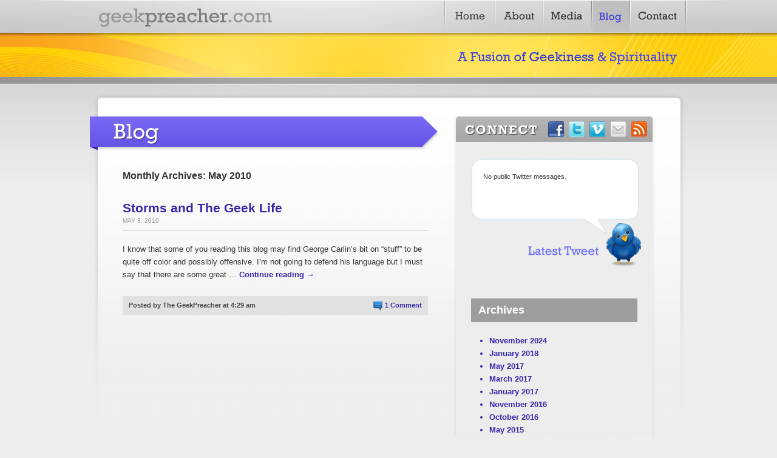

--- FILE ---
content_type: text/html; charset=UTF-8
request_url: http://geekpreacher.org/2010/05/
body_size: 8157
content:
<!DOCTYPE html>
<html lang="en-US">
	<head>
		<meta charset="UTF-8" />
		<title>May | 2010 | The GeekPreacher</title>
		<link rel="profile" href="http://gmpg.org/xfn/11" />
		<meta name="keywords" content="geek, preacher, geekpreacher, science, computers, rpgs, dungeons, dragons, scifi, fantasy, fiction, christianity, bible, faith"/>
		<meta name="description" content="Here you'll find the ramblings of a man who has been a geek most of his life and a person of faith for about half that time. The melding of geekiness and spirituality and what that means for me and the communities in which I live and move." />
		<link rel="stylesheet" type="text/css" media="all" href="http://geekpreacher.org/wp-content/themes/geekpreacher/style.css" />
		<!--[if IE 7]>
		<link rel="stylesheet" type="text/css" href="http://geekpreacher.org/wp-content/themes/geekpreacher/css/ie7.css" media="screen" />
		<![endif]-->
		<!--[if lt IE 7]>
		<link rel="stylesheet" type="text/css" href="http://geekpreacher.org/wp-content/themes/geekpreacher/css/ie6.css" media="screen" />
        <script src="http://geekpreacher.org/wp-content/themes/geekpreacher/js/DD_belatedPNG_0.0.8a.js"></script>
        <script>
        	DD_belatedPNG.fix('.png');
        </script>
		<![endif]-->

		<link rel="pingback" href="http://geekpreacher.org/xmlrpc.php" />
		<meta name='robots' content='max-image-preview:large' />
<link rel='dns-prefetch' href='//secure.gravatar.com' />
<link rel='dns-prefetch' href='//stats.wp.com' />
<link rel='dns-prefetch' href='//v0.wordpress.com' />
<link rel='dns-prefetch' href='//i0.wp.com' />
<link rel='dns-prefetch' href='//widgets.wp.com' />
<link rel='dns-prefetch' href='//s0.wp.com' />
<link rel='dns-prefetch' href='//0.gravatar.com' />
<link rel='dns-prefetch' href='//1.gravatar.com' />
<link rel='dns-prefetch' href='//2.gravatar.com' />
<link rel="alternate" type="application/rss+xml" title="The GeekPreacher &raquo; Feed" href="http://geekpreacher.org/feed/" />
<link rel="alternate" type="application/rss+xml" title="The GeekPreacher &raquo; Comments Feed" href="http://geekpreacher.org/comments/feed/" />
<script type="text/javascript">
/* <![CDATA[ */
window._wpemojiSettings = {"baseUrl":"https:\/\/s.w.org\/images\/core\/emoji\/15.0.3\/72x72\/","ext":".png","svgUrl":"https:\/\/s.w.org\/images\/core\/emoji\/15.0.3\/svg\/","svgExt":".svg","source":{"concatemoji":"http:\/\/geekpreacher.org\/wp-includes\/js\/wp-emoji-release.min.js?ver=6.6.4"}};
/*! This file is auto-generated */
!function(i,n){var o,s,e;function c(e){try{var t={supportTests:e,timestamp:(new Date).valueOf()};sessionStorage.setItem(o,JSON.stringify(t))}catch(e){}}function p(e,t,n){e.clearRect(0,0,e.canvas.width,e.canvas.height),e.fillText(t,0,0);var t=new Uint32Array(e.getImageData(0,0,e.canvas.width,e.canvas.height).data),r=(e.clearRect(0,0,e.canvas.width,e.canvas.height),e.fillText(n,0,0),new Uint32Array(e.getImageData(0,0,e.canvas.width,e.canvas.height).data));return t.every(function(e,t){return e===r[t]})}function u(e,t,n){switch(t){case"flag":return n(e,"\ud83c\udff3\ufe0f\u200d\u26a7\ufe0f","\ud83c\udff3\ufe0f\u200b\u26a7\ufe0f")?!1:!n(e,"\ud83c\uddfa\ud83c\uddf3","\ud83c\uddfa\u200b\ud83c\uddf3")&&!n(e,"\ud83c\udff4\udb40\udc67\udb40\udc62\udb40\udc65\udb40\udc6e\udb40\udc67\udb40\udc7f","\ud83c\udff4\u200b\udb40\udc67\u200b\udb40\udc62\u200b\udb40\udc65\u200b\udb40\udc6e\u200b\udb40\udc67\u200b\udb40\udc7f");case"emoji":return!n(e,"\ud83d\udc26\u200d\u2b1b","\ud83d\udc26\u200b\u2b1b")}return!1}function f(e,t,n){var r="undefined"!=typeof WorkerGlobalScope&&self instanceof WorkerGlobalScope?new OffscreenCanvas(300,150):i.createElement("canvas"),a=r.getContext("2d",{willReadFrequently:!0}),o=(a.textBaseline="top",a.font="600 32px Arial",{});return e.forEach(function(e){o[e]=t(a,e,n)}),o}function t(e){var t=i.createElement("script");t.src=e,t.defer=!0,i.head.appendChild(t)}"undefined"!=typeof Promise&&(o="wpEmojiSettingsSupports",s=["flag","emoji"],n.supports={everything:!0,everythingExceptFlag:!0},e=new Promise(function(e){i.addEventListener("DOMContentLoaded",e,{once:!0})}),new Promise(function(t){var n=function(){try{var e=JSON.parse(sessionStorage.getItem(o));if("object"==typeof e&&"number"==typeof e.timestamp&&(new Date).valueOf()<e.timestamp+604800&&"object"==typeof e.supportTests)return e.supportTests}catch(e){}return null}();if(!n){if("undefined"!=typeof Worker&&"undefined"!=typeof OffscreenCanvas&&"undefined"!=typeof URL&&URL.createObjectURL&&"undefined"!=typeof Blob)try{var e="postMessage("+f.toString()+"("+[JSON.stringify(s),u.toString(),p.toString()].join(",")+"));",r=new Blob([e],{type:"text/javascript"}),a=new Worker(URL.createObjectURL(r),{name:"wpTestEmojiSupports"});return void(a.onmessage=function(e){c(n=e.data),a.terminate(),t(n)})}catch(e){}c(n=f(s,u,p))}t(n)}).then(function(e){for(var t in e)n.supports[t]=e[t],n.supports.everything=n.supports.everything&&n.supports[t],"flag"!==t&&(n.supports.everythingExceptFlag=n.supports.everythingExceptFlag&&n.supports[t]);n.supports.everythingExceptFlag=n.supports.everythingExceptFlag&&!n.supports.flag,n.DOMReady=!1,n.readyCallback=function(){n.DOMReady=!0}}).then(function(){return e}).then(function(){var e;n.supports.everything||(n.readyCallback(),(e=n.source||{}).concatemoji?t(e.concatemoji):e.wpemoji&&e.twemoji&&(t(e.twemoji),t(e.wpemoji)))}))}((window,document),window._wpemojiSettings);
/* ]]> */
</script>
<style id='wp-emoji-styles-inline-css' type='text/css'>

	img.wp-smiley, img.emoji {
		display: inline !important;
		border: none !important;
		box-shadow: none !important;
		height: 1em !important;
		width: 1em !important;
		margin: 0 0.07em !important;
		vertical-align: -0.1em !important;
		background: none !important;
		padding: 0 !important;
	}
</style>
<link rel='stylesheet' id='wp-block-library-css' href='http://geekpreacher.org/wp-includes/css/dist/block-library/style.min.css?ver=6.6.4' type='text/css' media='all' />
<style id='wp-block-library-inline-css' type='text/css'>
.has-text-align-justify{text-align:justify;}
</style>
<link rel='stylesheet' id='mediaelement-css' href='http://geekpreacher.org/wp-includes/js/mediaelement/mediaelementplayer-legacy.min.css?ver=4.2.17' type='text/css' media='all' />
<link rel='stylesheet' id='wp-mediaelement-css' href='http://geekpreacher.org/wp-includes/js/mediaelement/wp-mediaelement.min.css?ver=6.6.4' type='text/css' media='all' />
<style id='jetpack-sharing-buttons-style-inline-css' type='text/css'>
.jetpack-sharing-buttons__services-list{display:flex;flex-direction:row;flex-wrap:wrap;gap:0;list-style-type:none;margin:5px;padding:0}.jetpack-sharing-buttons__services-list.has-small-icon-size{font-size:12px}.jetpack-sharing-buttons__services-list.has-normal-icon-size{font-size:16px}.jetpack-sharing-buttons__services-list.has-large-icon-size{font-size:24px}.jetpack-sharing-buttons__services-list.has-huge-icon-size{font-size:36px}@media print{.jetpack-sharing-buttons__services-list{display:none!important}}.editor-styles-wrapper .wp-block-jetpack-sharing-buttons{gap:0;padding-inline-start:0}ul.jetpack-sharing-buttons__services-list.has-background{padding:1.25em 2.375em}
</style>
<style id='classic-theme-styles-inline-css' type='text/css'>
/*! This file is auto-generated */
.wp-block-button__link{color:#fff;background-color:#32373c;border-radius:9999px;box-shadow:none;text-decoration:none;padding:calc(.667em + 2px) calc(1.333em + 2px);font-size:1.125em}.wp-block-file__button{background:#32373c;color:#fff;text-decoration:none}
</style>
<style id='global-styles-inline-css' type='text/css'>
:root{--wp--preset--aspect-ratio--square: 1;--wp--preset--aspect-ratio--4-3: 4/3;--wp--preset--aspect-ratio--3-4: 3/4;--wp--preset--aspect-ratio--3-2: 3/2;--wp--preset--aspect-ratio--2-3: 2/3;--wp--preset--aspect-ratio--16-9: 16/9;--wp--preset--aspect-ratio--9-16: 9/16;--wp--preset--color--black: #000000;--wp--preset--color--cyan-bluish-gray: #abb8c3;--wp--preset--color--white: #ffffff;--wp--preset--color--pale-pink: #f78da7;--wp--preset--color--vivid-red: #cf2e2e;--wp--preset--color--luminous-vivid-orange: #ff6900;--wp--preset--color--luminous-vivid-amber: #fcb900;--wp--preset--color--light-green-cyan: #7bdcb5;--wp--preset--color--vivid-green-cyan: #00d084;--wp--preset--color--pale-cyan-blue: #8ed1fc;--wp--preset--color--vivid-cyan-blue: #0693e3;--wp--preset--color--vivid-purple: #9b51e0;--wp--preset--gradient--vivid-cyan-blue-to-vivid-purple: linear-gradient(135deg,rgba(6,147,227,1) 0%,rgb(155,81,224) 100%);--wp--preset--gradient--light-green-cyan-to-vivid-green-cyan: linear-gradient(135deg,rgb(122,220,180) 0%,rgb(0,208,130) 100%);--wp--preset--gradient--luminous-vivid-amber-to-luminous-vivid-orange: linear-gradient(135deg,rgba(252,185,0,1) 0%,rgba(255,105,0,1) 100%);--wp--preset--gradient--luminous-vivid-orange-to-vivid-red: linear-gradient(135deg,rgba(255,105,0,1) 0%,rgb(207,46,46) 100%);--wp--preset--gradient--very-light-gray-to-cyan-bluish-gray: linear-gradient(135deg,rgb(238,238,238) 0%,rgb(169,184,195) 100%);--wp--preset--gradient--cool-to-warm-spectrum: linear-gradient(135deg,rgb(74,234,220) 0%,rgb(151,120,209) 20%,rgb(207,42,186) 40%,rgb(238,44,130) 60%,rgb(251,105,98) 80%,rgb(254,248,76) 100%);--wp--preset--gradient--blush-light-purple: linear-gradient(135deg,rgb(255,206,236) 0%,rgb(152,150,240) 100%);--wp--preset--gradient--blush-bordeaux: linear-gradient(135deg,rgb(254,205,165) 0%,rgb(254,45,45) 50%,rgb(107,0,62) 100%);--wp--preset--gradient--luminous-dusk: linear-gradient(135deg,rgb(255,203,112) 0%,rgb(199,81,192) 50%,rgb(65,88,208) 100%);--wp--preset--gradient--pale-ocean: linear-gradient(135deg,rgb(255,245,203) 0%,rgb(182,227,212) 50%,rgb(51,167,181) 100%);--wp--preset--gradient--electric-grass: linear-gradient(135deg,rgb(202,248,128) 0%,rgb(113,206,126) 100%);--wp--preset--gradient--midnight: linear-gradient(135deg,rgb(2,3,129) 0%,rgb(40,116,252) 100%);--wp--preset--font-size--small: 13px;--wp--preset--font-size--medium: 20px;--wp--preset--font-size--large: 36px;--wp--preset--font-size--x-large: 42px;--wp--preset--spacing--20: 0.44rem;--wp--preset--spacing--30: 0.67rem;--wp--preset--spacing--40: 1rem;--wp--preset--spacing--50: 1.5rem;--wp--preset--spacing--60: 2.25rem;--wp--preset--spacing--70: 3.38rem;--wp--preset--spacing--80: 5.06rem;--wp--preset--shadow--natural: 6px 6px 9px rgba(0, 0, 0, 0.2);--wp--preset--shadow--deep: 12px 12px 50px rgba(0, 0, 0, 0.4);--wp--preset--shadow--sharp: 6px 6px 0px rgba(0, 0, 0, 0.2);--wp--preset--shadow--outlined: 6px 6px 0px -3px rgba(255, 255, 255, 1), 6px 6px rgba(0, 0, 0, 1);--wp--preset--shadow--crisp: 6px 6px 0px rgba(0, 0, 0, 1);}:where(.is-layout-flex){gap: 0.5em;}:where(.is-layout-grid){gap: 0.5em;}body .is-layout-flex{display: flex;}.is-layout-flex{flex-wrap: wrap;align-items: center;}.is-layout-flex > :is(*, div){margin: 0;}body .is-layout-grid{display: grid;}.is-layout-grid > :is(*, div){margin: 0;}:where(.wp-block-columns.is-layout-flex){gap: 2em;}:where(.wp-block-columns.is-layout-grid){gap: 2em;}:where(.wp-block-post-template.is-layout-flex){gap: 1.25em;}:where(.wp-block-post-template.is-layout-grid){gap: 1.25em;}.has-black-color{color: var(--wp--preset--color--black) !important;}.has-cyan-bluish-gray-color{color: var(--wp--preset--color--cyan-bluish-gray) !important;}.has-white-color{color: var(--wp--preset--color--white) !important;}.has-pale-pink-color{color: var(--wp--preset--color--pale-pink) !important;}.has-vivid-red-color{color: var(--wp--preset--color--vivid-red) !important;}.has-luminous-vivid-orange-color{color: var(--wp--preset--color--luminous-vivid-orange) !important;}.has-luminous-vivid-amber-color{color: var(--wp--preset--color--luminous-vivid-amber) !important;}.has-light-green-cyan-color{color: var(--wp--preset--color--light-green-cyan) !important;}.has-vivid-green-cyan-color{color: var(--wp--preset--color--vivid-green-cyan) !important;}.has-pale-cyan-blue-color{color: var(--wp--preset--color--pale-cyan-blue) !important;}.has-vivid-cyan-blue-color{color: var(--wp--preset--color--vivid-cyan-blue) !important;}.has-vivid-purple-color{color: var(--wp--preset--color--vivid-purple) !important;}.has-black-background-color{background-color: var(--wp--preset--color--black) !important;}.has-cyan-bluish-gray-background-color{background-color: var(--wp--preset--color--cyan-bluish-gray) !important;}.has-white-background-color{background-color: var(--wp--preset--color--white) !important;}.has-pale-pink-background-color{background-color: var(--wp--preset--color--pale-pink) !important;}.has-vivid-red-background-color{background-color: var(--wp--preset--color--vivid-red) !important;}.has-luminous-vivid-orange-background-color{background-color: var(--wp--preset--color--luminous-vivid-orange) !important;}.has-luminous-vivid-amber-background-color{background-color: var(--wp--preset--color--luminous-vivid-amber) !important;}.has-light-green-cyan-background-color{background-color: var(--wp--preset--color--light-green-cyan) !important;}.has-vivid-green-cyan-background-color{background-color: var(--wp--preset--color--vivid-green-cyan) !important;}.has-pale-cyan-blue-background-color{background-color: var(--wp--preset--color--pale-cyan-blue) !important;}.has-vivid-cyan-blue-background-color{background-color: var(--wp--preset--color--vivid-cyan-blue) !important;}.has-vivid-purple-background-color{background-color: var(--wp--preset--color--vivid-purple) !important;}.has-black-border-color{border-color: var(--wp--preset--color--black) !important;}.has-cyan-bluish-gray-border-color{border-color: var(--wp--preset--color--cyan-bluish-gray) !important;}.has-white-border-color{border-color: var(--wp--preset--color--white) !important;}.has-pale-pink-border-color{border-color: var(--wp--preset--color--pale-pink) !important;}.has-vivid-red-border-color{border-color: var(--wp--preset--color--vivid-red) !important;}.has-luminous-vivid-orange-border-color{border-color: var(--wp--preset--color--luminous-vivid-orange) !important;}.has-luminous-vivid-amber-border-color{border-color: var(--wp--preset--color--luminous-vivid-amber) !important;}.has-light-green-cyan-border-color{border-color: var(--wp--preset--color--light-green-cyan) !important;}.has-vivid-green-cyan-border-color{border-color: var(--wp--preset--color--vivid-green-cyan) !important;}.has-pale-cyan-blue-border-color{border-color: var(--wp--preset--color--pale-cyan-blue) !important;}.has-vivid-cyan-blue-border-color{border-color: var(--wp--preset--color--vivid-cyan-blue) !important;}.has-vivid-purple-border-color{border-color: var(--wp--preset--color--vivid-purple) !important;}.has-vivid-cyan-blue-to-vivid-purple-gradient-background{background: var(--wp--preset--gradient--vivid-cyan-blue-to-vivid-purple) !important;}.has-light-green-cyan-to-vivid-green-cyan-gradient-background{background: var(--wp--preset--gradient--light-green-cyan-to-vivid-green-cyan) !important;}.has-luminous-vivid-amber-to-luminous-vivid-orange-gradient-background{background: var(--wp--preset--gradient--luminous-vivid-amber-to-luminous-vivid-orange) !important;}.has-luminous-vivid-orange-to-vivid-red-gradient-background{background: var(--wp--preset--gradient--luminous-vivid-orange-to-vivid-red) !important;}.has-very-light-gray-to-cyan-bluish-gray-gradient-background{background: var(--wp--preset--gradient--very-light-gray-to-cyan-bluish-gray) !important;}.has-cool-to-warm-spectrum-gradient-background{background: var(--wp--preset--gradient--cool-to-warm-spectrum) !important;}.has-blush-light-purple-gradient-background{background: var(--wp--preset--gradient--blush-light-purple) !important;}.has-blush-bordeaux-gradient-background{background: var(--wp--preset--gradient--blush-bordeaux) !important;}.has-luminous-dusk-gradient-background{background: var(--wp--preset--gradient--luminous-dusk) !important;}.has-pale-ocean-gradient-background{background: var(--wp--preset--gradient--pale-ocean) !important;}.has-electric-grass-gradient-background{background: var(--wp--preset--gradient--electric-grass) !important;}.has-midnight-gradient-background{background: var(--wp--preset--gradient--midnight) !important;}.has-small-font-size{font-size: var(--wp--preset--font-size--small) !important;}.has-medium-font-size{font-size: var(--wp--preset--font-size--medium) !important;}.has-large-font-size{font-size: var(--wp--preset--font-size--large) !important;}.has-x-large-font-size{font-size: var(--wp--preset--font-size--x-large) !important;}
:where(.wp-block-post-template.is-layout-flex){gap: 1.25em;}:where(.wp-block-post-template.is-layout-grid){gap: 1.25em;}
:where(.wp-block-columns.is-layout-flex){gap: 2em;}:where(.wp-block-columns.is-layout-grid){gap: 2em;}
:root :where(.wp-block-pullquote){font-size: 1.5em;line-height: 1.6;}
</style>
<link rel='stylesheet' id='contact-form-7-css' href='http://geekpreacher.org/wp-content/plugins/contact-form-7/includes/css/styles.css?ver=5.1.1' type='text/css' media='all' />
<link rel='stylesheet' id='jetpack_css-css' href='http://geekpreacher.org/wp-content/plugins/jetpack/css/jetpack.css?ver=13.4.4' type='text/css' media='all' />
<script type="text/javascript" src="http://geekpreacher.org/wp-includes/js/jquery/jquery.min.js?ver=3.7.1" id="jquery-core-js"></script>
<script type="text/javascript" src="http://geekpreacher.org/wp-includes/js/jquery/jquery-migrate.min.js?ver=3.4.1" id="jquery-migrate-js"></script>
<link rel="https://api.w.org/" href="http://geekpreacher.org/wp-json/" /><link rel="EditURI" type="application/rsd+xml" title="RSD" href="http://geekpreacher.org/xmlrpc.php?rsd" />
<meta name="generator" content="WordPress 6.6.4" />
<script type="text/javascript">
(function(url){
	if(/(?:Chrome\/26\.0\.1410\.63 Safari\/537\.31|WordfenceTestMonBot)/.test(navigator.userAgent)){ return; }
	var addEvent = function(evt, handler) {
		if (window.addEventListener) {
			document.addEventListener(evt, handler, false);
		} else if (window.attachEvent) {
			document.attachEvent('on' + evt, handler);
		}
	};
	var removeEvent = function(evt, handler) {
		if (window.removeEventListener) {
			document.removeEventListener(evt, handler, false);
		} else if (window.detachEvent) {
			document.detachEvent('on' + evt, handler);
		}
	};
	var evts = 'contextmenu dblclick drag dragend dragenter dragleave dragover dragstart drop keydown keypress keyup mousedown mousemove mouseout mouseover mouseup mousewheel scroll'.split(' ');
	var logHuman = function() {
		if (window.wfLogHumanRan) { return; }
		window.wfLogHumanRan = true;
		var wfscr = document.createElement('script');
		wfscr.type = 'text/javascript';
		wfscr.async = true;
		wfscr.src = url + '&r=' + Math.random();
		(document.getElementsByTagName('head')[0]||document.getElementsByTagName('body')[0]).appendChild(wfscr);
		for (var i = 0; i < evts.length; i++) {
			removeEvent(evts[i], logHuman);
		}
	};
	for (var i = 0; i < evts.length; i++) {
		addEvent(evts[i], logHuman);
	}
})('//geekpreacher.org/?wordfence_lh=1&hid=7A1770167DDAF6BFD1973087B38222E0');
</script>	<style>img#wpstats{display:none}</style>
		
<!-- Jetpack Open Graph Tags -->
<meta property="og:type" content="website" />
<meta property="og:title" content="May 2010 &#8211; The GeekPreacher" />
<meta property="og:site_name" content="The GeekPreacher" />
<meta property="og:image" content="https://s0.wp.com/i/blank.jpg" />
<meta property="og:image:alt" content="" />
<meta property="og:locale" content="en_US" />

<!-- End Jetpack Open Graph Tags -->
	</head>

	<body class="archive date">
	
		<div id="wrapper">
		
			<div id="container">
				<h1 id="gpHead" class="png">geekpreacher.com</h1>
				
				<ul id="nav">
					<li id="nav-01"><a href="http://geekpreacher.org/home"><span>Home</span></a></li>
					<li id="nav-02"><a href="http://geekpreacher.org/about"><span>About</span></a></li>
					<li id="nav-03"><a href="http://geekpreacher.org/media"><span>Media</span></a></li>
					<li id="nav-04"><a href="http://geekpreacher.org/blog"><span>Blog</span></a></li>
					<li id="nav-05"><a href="http://geekpreacher.org/contact"><span>Contact</span></a></li>
				</ul><!-- /#container -->				
				<div id="content-wrap">
					<div id="content">
					
						<div class="leftCol">
							<h2 id="h2Blog" class="pageHead png">Blog</h2>
										
								<h1 class="archive-h1">
														Monthly Archives: May 2010													</h1>
					
					




		<div class="post">
			<h2><a href="http://geekpreacher.org/dungeons-and-dragons/storms-and-the-geek-life/" title="Permalink to Storms and The Geek Life" rel="bookmark">Storms and The Geek Life</a></h2>
			<p class="entry-date">May 3, 2010</p>
				<p>I know that some of you reading this blog may find George Carlin&#8217;s bit on &#8220;stuff&#8221; to be quite off color and possibly offensive. I&#8217;m not going to defend his language but I must say that there are some great &hellip; <a href="http://geekpreacher.org/dungeons-and-dragons/storms-and-the-geek-life/">Continue reading <span class="meta-nav">&rarr;</span></a></p>
					<div class="post-foot">
				<!--					Posted in <a href="http://geekpreacher.org/category/christianity/" rel="category tag">Christianity</a>, <a href="http://geekpreacher.org/category/dungeons-and-dragons/" rel="category tag">dungeons and dragons</a>, <a href="http://geekpreacher.org/category/faith/" rel="category tag">faith</a>, <a href="http://geekpreacher.org/category/floods/" rel="category tag">floods</a>, <a href="http://geekpreacher.org/category/gamers/" rel="category tag">gamers</a>, <a href="http://geekpreacher.org/category/geek/" rel="category tag">geek</a>, <a href="http://geekpreacher.org/category/jesus/" rel="category tag">Jesus</a>, <a href="http://geekpreacher.org/category/johnny-cash/" rel="category tag">johnny cash</a>, <a href="http://geekpreacher.org/category/religion/" rel="category tag">religion</a>, <a href="http://geekpreacher.org/category/rpg/" rel="category tag">RPG</a>, <a href="http://geekpreacher.org/category/spirituality/" rel="category tag">spirituality</a>, <a href="http://geekpreacher.org/category/storms/" rel="category tag">storms</a>, <a href="http://geekpreacher.org/category/stuff/" rel="category tag">stuff</a>					|
								-->
				<p class="comments-list"><a href="http://geekpreacher.org/dungeons-and-dragons/storms-and-the-geek-life/#comments">1 Comment</a></p>
				<!---->
				<p class="posted-on">Posted by The GeekPreacher at 4:29 am</p>
				</div><!-- /.post-foot -->
			</div><!-- /.post -->

	

						</div><!-- /.leftCol -->

<div class="rightCol">
						
							<div id="connect" class="png">
								
								<h2>Connect</h2>	
								
								<ul id="social">
									<li id="soc-01"><a href="http://www.facebook.com/geekpreacher" target="_blank"><span>Facebook</span></a></li>
									<li id="soc-02"><a href="http://twitter.com/geekpreacher" target="_blank"><span>Twitter</span></a></li>
									<li id="soc-03"><a href="http://vimeo.com/user4387388" target="_blank"><span>Vimeo</span></a></li>
									<li id="soc-04"><a href="mailto:pastorderek@geekpreacher.com"><span>Email</span></a></li>
									<li id="soc-05"><a href="http://geekpreacher.org/rss"><span>RSS Feed</span></a></li>
								</ul>
								
								<div id="twitter" class="png">
									<h4>Latest Tweet</h4>
									<p>No public Twitter messages.</p>
								</div><!-- /#twitter -->
								<ul class="xoxo">
								
								<li id="archives-2" class="widget-container widget_archive"><h3 class="widget-title">Archives</h3>
			<ul>
					<li><a href='http://geekpreacher.org/2024/11/'>November 2024</a></li>
	<li><a href='http://geekpreacher.org/2018/01/'>January 2018</a></li>
	<li><a href='http://geekpreacher.org/2017/05/'>May 2017</a></li>
	<li><a href='http://geekpreacher.org/2017/03/'>March 2017</a></li>
	<li><a href='http://geekpreacher.org/2017/01/'>January 2017</a></li>
	<li><a href='http://geekpreacher.org/2016/11/'>November 2016</a></li>
	<li><a href='http://geekpreacher.org/2016/10/'>October 2016</a></li>
	<li><a href='http://geekpreacher.org/2015/05/'>May 2015</a></li>
	<li><a href='http://geekpreacher.org/2014/10/'>October 2014</a></li>
	<li><a href='http://geekpreacher.org/2014/08/'>August 2014</a></li>
	<li><a href='http://geekpreacher.org/2014/07/'>July 2014</a></li>
	<li><a href='http://geekpreacher.org/2014/06/'>June 2014</a></li>
	<li><a href='http://geekpreacher.org/2014/05/'>May 2014</a></li>
	<li><a href='http://geekpreacher.org/2014/03/'>March 2014</a></li>
	<li><a href='http://geekpreacher.org/2014/02/'>February 2014</a></li>
	<li><a href='http://geekpreacher.org/2014/01/'>January 2014</a></li>
	<li><a href='http://geekpreacher.org/2013/11/'>November 2013</a></li>
	<li><a href='http://geekpreacher.org/2013/10/'>October 2013</a></li>
	<li><a href='http://geekpreacher.org/2013/09/'>September 2013</a></li>
	<li><a href='http://geekpreacher.org/2013/06/'>June 2013</a></li>
	<li><a href='http://geekpreacher.org/2013/05/'>May 2013</a></li>
	<li><a href='http://geekpreacher.org/2013/04/'>April 2013</a></li>
	<li><a href='http://geekpreacher.org/2013/03/'>March 2013</a></li>
	<li><a href='http://geekpreacher.org/2013/02/'>February 2013</a></li>
	<li><a href='http://geekpreacher.org/2013/01/'>January 2013</a></li>
	<li><a href='http://geekpreacher.org/2012/12/'>December 2012</a></li>
	<li><a href='http://geekpreacher.org/2012/11/'>November 2012</a></li>
	<li><a href='http://geekpreacher.org/2012/10/'>October 2012</a></li>
	<li><a href='http://geekpreacher.org/2012/09/'>September 2012</a></li>
	<li><a href='http://geekpreacher.org/2012/08/'>August 2012</a></li>
	<li><a href='http://geekpreacher.org/2012/07/'>July 2012</a></li>
	<li><a href='http://geekpreacher.org/2012/06/'>June 2012</a></li>
	<li><a href='http://geekpreacher.org/2012/02/'>February 2012</a></li>
	<li><a href='http://geekpreacher.org/2011/12/'>December 2011</a></li>
	<li><a href='http://geekpreacher.org/2011/08/'>August 2011</a></li>
	<li><a href='http://geekpreacher.org/2011/06/'>June 2011</a></li>
	<li><a href='http://geekpreacher.org/2011/05/'>May 2011</a></li>
	<li><a href='http://geekpreacher.org/2011/04/'>April 2011</a></li>
	<li><a href='http://geekpreacher.org/2010/12/'>December 2010</a></li>
	<li><a href='http://geekpreacher.org/2010/10/'>October 2010</a></li>
	<li><a href='http://geekpreacher.org/2010/07/'>July 2010</a></li>
	<li><a href='http://geekpreacher.org/2010/06/'>June 2010</a></li>
	<li><a href='http://geekpreacher.org/2010/05/' aria-current="page">May 2010</a></li>
	<li><a href='http://geekpreacher.org/2010/03/'>March 2010</a></li>
	<li><a href='http://geekpreacher.org/2010/02/'>February 2010</a></li>
			</ul>

			</li><li id="linkcat-2" class="widget-container widget_links"><h3 class="widget-title">Links</h3>
	<ul class='xoxo blogroll'>
<li><a href="http://experimentaltheology.blogspot.com/" title="The thoughts, articles and essays of Richard Beck">Experimental Theology</a></li>
<li><a href="https://gametogrow.org" title="Game to Grow is a 501(c)(3) nonprofit organization dedicated to the use of games of all kinds for therapeutic, educational, and community growth.  Our therapeutic social skills groups help youth become more confident, creative, and socially capable throug">Game to Grow</a></li>
<li><a href="http://gamesforall.net/" rel="friend met co-worker colleague" title="The aim of Games for All is to provide a place for you to find resources to discover your own, or others, character and skills for life through games. ">Games for All</a></li>
<li><a href="http://garycon.com/" title="A gaming convention honoring the Father of RPG&#8217;s, E. Gary Gygax">Gary Con Gaming Convention</a></li>
<li><a href="http://www.gencon.com/" title="The best four days in gaming">GenCon</a></li>
<li><a href="http://blog.hackingchristianity.net/" title="A bottom-up faith in a top-down world">Hacking Christianity</a></li>
<li><a href="http://www.innroadsministries.com" rel="friend met colleague" title="We are in the process of developing a series of training materials to help churches utilize games and gaming groups as part of their long-lasting ministry. ">Innroads Ministries</a></li>
<li><a href="http://www.minmaxpod.com" rel="friend colleague" title="We&#8217;re a trio of gamers getting together each week to talk about often ignored crossroads of faith and gaming culture.">Min Max Podcast</a></li>
<li><a href="http://stgcast.org" rel="friend met colleague" title="A Christian podcast about tabletop RPGs and collaborative storytelling">Saving the Game</a></li>
<li><a href="http://www.christian-gamers-guild.org/" rel="noopener" title="Most of the people who are part of the CGG are just Christians who enjoy games, and most of our discussions are about gaming from a Christian perspective, both pro and con. If you have any interest in gaming, whether you are a Christian or not, we invite " target="_blank">The Christian Gamers Guild</a></li>
<li><a href="http://lectionary.library.vanderbilt.edu/" title="Resources for the lectionary preacher">The Revised Common Lectionary</a></li>

	</ul>
</li>
											</ul>
								
																<p class="shadow png">&nbsp;</p>
							
							</div><!-- /.connect -->	
							
														
											
						</div><!-- /.rightCol -->						
						<div class="clear"><!--  --></div>
						
					</div><!-- /#content -->
				</div><!-- /#content-wrap -->
				
			</div><!-- /#container -->
		
		</div><!--/#wrapper-->
		
		<div id="footer">
		
			<div id="footer-wrap">
			
				<p class="copy">Copyright 2018 geekpreacher.com | All Rights Reserved. Geekpreacher and The Geekpreacher are trademarks of Derek W. White </p>
			
			</div><!-- /#footer-wrap -->
		
		</div><!-- /#footer -->
	<script type="text/javascript" id="contact-form-7-js-extra">
/* <![CDATA[ */
var wpcf7 = {"apiSettings":{"root":"http:\/\/geekpreacher.org\/wp-json\/contact-form-7\/v1","namespace":"contact-form-7\/v1"}};
/* ]]> */
</script>
<script type="text/javascript" src="http://geekpreacher.org/wp-content/plugins/contact-form-7/includes/js/scripts.js?ver=5.1.1" id="contact-form-7-js"></script>
<script type="text/javascript" src="https://stats.wp.com/e-202603.js" id="jetpack-stats-js" data-wp-strategy="defer"></script>
<script type="text/javascript" id="jetpack-stats-js-after">
/* <![CDATA[ */
_stq = window._stq || [];
_stq.push([ "view", JSON.parse("{\"v\":\"ext\",\"blog\":\"91757672\",\"post\":\"0\",\"tz\":\"0\",\"srv\":\"geekpreacher.org\",\"j\":\"1:13.4.4\"}") ]);
_stq.push([ "clickTrackerInit", "91757672", "0" ]);
/* ]]> */
</script>

<!--Begin Google Analytics -->

<script type="text/javascript">

  var _gaq = _gaq || [];
  _gaq.push(['_setAccount', 'UA-40345766-1']);
  _gaq.push(['_trackPageview']);

  (function() {
    var ga = document.createElement('script'); ga.type = 'text/javascript'; ga.async = true;
    ga.src = ('https:' == document.location.protocol ? 'https://ssl' : 'http://www') + '.google-analytics.com/ga.js';
    var s = document.getElementsByTagName('script')[0]; s.parentNode.insertBefore(ga, s);
  })();

</script>
<!-- End Google Analytics -->
	</body>
</html>

--- FILE ---
content_type: text/css
request_url: http://geekpreacher.org/wp-content/themes/geekpreacher/style.css
body_size: 159
content:
/*
Theme Name: Starkers
Theme URI: http://elliotjaystocks.com
Description: theme
Version: 1.0
Author: Elliot
Author URI: http://www.wordcreative.com
*/

@import "css/reset.css";
@import "css/base.css";


--- FILE ---
content_type: text/css
request_url: http://geekpreacher.org/wp-content/themes/geekpreacher/css/base.css
body_size: 2568
content:

/************ Main */
*{
	margin:0; 
	padding:0;}

html, body {
	height: 100%;}

body{
	font-size: 13px;
	line-height: 21px;
	font-family: "Trebuchet MS", Arial, sans-serif;
	color: #333;
	background: #eee url(i/bg-strip-int.jpg) repeat-x;}	

/*Opera Fix*/
body:before {
	content:"";
	height:100%;
	float:left;
	width:0;
	margin-top:-32767px;/
}

a{
	color: #3728aa;
	text-decoration: none;
	font-weight: bold;}


	
a:hover{
	border-bottom: 1px dashed #3728aa;}	

#wrapper{
	margin: 0 auto;
	/*overflow: hidden;*/
	min-width: 984px;
	position: relative;
	background: url(i/bg-home-int.jpg) 50% 0 no-repeat;
	}
	
		
#container{
	width: 984px;
	margin: 0 auto;
	position: relative;
	overflow: auto;
	padding-bottom: 50px;
	padding-top: 148px;}

#content-wrap{
	width: 948px;
	padding: 19px;
	background: url(i/bg-content-wrap-home.png) no-repeat;}

#content {
	padding: 25px 35px;
	background: url(i/bg-content-strip.png) repeat-x;
	height: auto!important;
	height: 550px;
	min-height: 550px;}


	
#gpHead{
	width: 285px;
	height: 30px;
	position: absolute;
	text-indent: -9999px;
	left: 15px;
	top: 14px;
	background: url(i/h1gp.png) no-repeat;}

.leftCol {
	float: left;
	width: 503px;
	padding-right: 40px;}
	
.rightCol {
	float: right;
	width: 334px;}	
	
	.rightCol #connect{
		position: relative;
		background: url(i/bg-sidebar-strip.png) repeat-y;
		padding: 0 30px 50px;
		}
		
		
		.rightCol #connect h3{
			color: #fff;
			background: #9c9d9d;
			font-weight: bold;
			font-size: 18px;
			padding: 9px 12px;
			margin: 30px 0 20px;}
	
		.rightCol #connect ul{
			list-style-type: disc;
			color: #3728aa;
			margin-left: 30px;}	
		
		.rightCol #connect h2{
			width: 334px;
			height: 42px;
			margin: 0 0 27px -30px;
			text-indent: -9999px;
			background: url(i/h2-connect.jpg) no-repeat;}
		
		.rightCol #connect #twitter{
			width: 261px;
			height: 161px;
			padding: 20px;
			font-size: 11px;
			background: url(i/bg-tweet.png) no-repeat;}	
			
			.rightCol #connect #twitter h4{
				position: absolute;
				left: -9999px;}
				
			.rightCol #connect #twitter p{
				width: 240px;}	

	.rightCol .shadow{
		width: 348px;
		height: 80px;
		bottom: -13px;
		left: -7px;
		position: absolute;
		background: url(i/sb-shadow.png) no-repeat;}

.pageHead{
	text-indent: -9999px;
	width: 574px;
	height: 56px;
	margin: 0 0 30px -55px;}
	
#footer{
	position: relative;
	margin-top: -50px;
	height: 50px;
	clear: both;
	background: url(i/bg-footer-strip.gif) repeat-x;}
	
#footer-wrap{
	width: 860px;
	margin: 0 auto;
	position: relative;
	color: #fff;}
	
	#footer-wrap a {
		text-decoration: none;
		font-weight: bold;
		color: #7ccef5;}
		
	#footer-wrap a:hover {
		font-weight: bold;
		border-bottom: 1px dashed #7ccef5;}	
	
	#footer-wrap .copy{
		position: absolute;
		left: 0;
		top: 20px;}
	
	#footer-wrap .word{
		position: absolute;
		right: 0;
		top: 20px;
		text-align: right;}	
	
	
	

/************ Home Page */
body.page-id-4{
	background: #eee url(i/bg-strip-home.jpg) repeat-x;}	

.page-id-4 #wrapper{
	background: url(i/bg-home-body.jpg) 50% 0 no-repeat;
	height: auto!important;
	height: 376px;
	min-height: 376px;}	

.page-id-4 #container{
	padding-top: 396px;}
		
.page-id-4 #content .leftCol p {
	width: 500px;
	font-size: 14px;
	line-height: 22px;}
		
.page-id-4 #content .leftCol h3 {
	text-indent: -9999px;
	width: 202px;
	height: 27px;
	background: url(i/h3Latest.jpg) no-repeat;
	margin: 110px 0 25px 30px;}
	
.page-id-4 #content .leftCol div{
	margin: 0 0 112px 30px;
	padding: 16px;
	width: 400px;
	height: 225px;
	background: #cdcdcd;}	

.page-id-4 #content .rightCol #connect{
	margin-bottom: 70px;
	padding: 0 30px;}
		
#homeHead{
	width: 491px;
	height: 100px;
	position: absolute;
	text-indent: -9999px;
	left: 31px;
	top: 114px;
	background: url(i/h2home.png) no-repeat;}
	
#homeDesc{
	width: 492px;
	height: 81px;
	font-size: 14px;
	position: absolute;
	top: 230px;
	left: 32px;}	

#homeLogo{
	width: 293px;
	height: 219px;
	position: absolute;
	text-indent: -9999px;
	right: 68px;
	top: 117px;
	background: url(i/gp-logo.png) no-repeat;}	
	
.btn{
	display: block;
	width: 157px;
	height: 38px;
	text-indent: -9999px;
	position: absolute;
	left: 366px;
	overflow: hidden;}
	
#btn-blog{
	top: 315px;
	background: url(i/btn-blog.png) no-repeat;}	
	
	a:hover#btn-blog{
		background-position: 0 -38px;
		border: none;}	
		
	a:active#btn-blog{
		background-position: 0 -76px;}
		
#btn-meet{
	top: 696px;
	background: url(i/btn-meet.png) no-repeat;}	
	
	a:hover#btn-meet{
		background-position: 0 -38px;
		border: none;}	
		
	a:active#btn-meet{
		background-position: 0 -76px;}
		
#btn-more{
	top: 1140px;
	background: url(i/btn-more.png) no-repeat;}	
	
	a:hover#btn-more{
		background-position: 0 -38px;
		border: none;}	
		
	a:active#btn-more{
		background-position: 0 -76px;}					
			
#h2Geek{
	background: url(i/h2Geek.png) no-repeat;}	

.page-id-4 .rightCol #connect .shadow{
		width: 348px;
		height: 80px;
		bottom: -13px;
		left: -7px;
		position: absolute;
		background: url(i/sb-shadow-home.png) no-repeat;}

#glp{
	position: relative;
	background: url(i/bg-sidebar-strip.png) repeat-y;
	padding: 0 30px;
	text-align: center;
	padding-bottom: 67px;}	
	
	#glp h2{
		width: 334px;
		height: 42px;
		margin-left: -30px;
		text-indent: -9999px;
		background: url(i/h2-glp.jpg) no-repeat;
		margin-bottom: 30px;}



/************ Interior Pages */	

.widget-container {
	list-style-type: none;
	margin-left: -30px;}

.leftCol h2#h2Blog {
	background: url(i/h2Blog.png) no-repeat;}
	
.page-id-2 .leftCol h2 {
	background: url(i/h2About.png) no-repeat;}

.page-id-8 .leftCol h2 {
	background: url(i/h2Media.png) no-repeat;}	
	
.page-id-12 .leftCol h2 {
	background: url(i/h2Contact.png) no-repeat;}
	
#h2404 {
	background: url(i/h2404.png) no-repeat;}	
	
.leftCol h4{
	font-size: 18px;
	font-weight: normal;
	line-height: 27px;}			
	
#wpcf7-f1-p12-o1 p{
	font-weight: bold;}	
	
	

/************ Navigation */	
#nav {
	width: 400px;
	height: 54px;
	position: absolute;
	overflow: hidden;
	top: 0;
	right: 0;
	background: url(i/nav.jpg);
	margin: 0 auto; padding:0;}
		
	#nav span { 
		display: none;}
	#nav a { 
		border: none;}
		
	#nav li, #nav a { 
		height:54px; 
		display:block;}
		 
	#nav li { 
		float:left; 
		list-style:none; 
		display:inline; 
		position:relative;}		
	
	#nav-01 {width: 84px;}
	#nav-02 {width: 79px;}
	#nav-03 {width: 80px;}
	#nav-04 {width: 62px;}
	#nav-05 {width: 92px;}	
		
	#nav-01 a:hover {background: url(i/nav.jpg) 0 -54px;}
	#nav-02 a:hover {background: url(i/nav.jpg) -84px -54px;}
	#nav-03 a:hover {background: url(i/nav.jpg) -163px -54px;}
	#nav-04 a:hover {background: url(i/nav.jpg) -243px -54px;}
	#nav-05 a:hover {background: url(i/nav.jpg) -305px -54px;}		
		
	#nav-01 a:active {background: url(i/nav.jpg) 0 -108px;}
	#nav-02 a:active {background: url(i/nav.jpg) -84px -108px;}
	#nav-03 a:active {background: url(i/nav.jpg) -163px -108px;}
	#nav-04 a:active {background: url(i/nav.jpg) -243px -108px;}
	#nav-05 a:active {background: url(i/nav.jpg) -305px -108px;}		

	.page-id-4 #nav-01 a {background: url(i/nav.jpg) 0 -108px;}
	.page-id-2 #nav-02 a {background: url(i/nav.jpg) -84px -108px;}
	.page-id-8 #nav-03 a {background: url(i/nav.jpg) -163px -108px;}
	.blog #nav-04 a, .archive #nav-04 a {background: url(i/nav.jpg) -243px -108px;}
	.page-id-12 #nav-05 a {background: url(i/nav.jpg) -305px -108px;}		



/************ Social */	
#social {
	width: 163px;
	height: 26px;
	position: absolute;
	overflow: hidden;
	top: 8px;
	right: 14px;
	background: url(i/bg-social.jpg);
	margin: 0 auto; padding:0;}
		
	#social span { 
		display: none;}
	#social a { 
		border: none;}
		
	#social li, #social a { 
		height:26px; 
		display:block;}
		 
	#social li { 
		float:left; 
		list-style:none; 
		display:inline; 
		position:relative;}		
	
	#soc-01 {width: 26px;}
	#soc-02 {width: 26px; margin-left: 8px;}
	#soc-03 {width: 26px; margin-left: 8px;}
	#soc-04 {width: 26px; margin-left: 9px;}
	#soc-05 {width: 26px; margin-left: 8px;}	
		
	#soc-01 a:hover {background: url(i/bg-social.jpg) 0 -26px;}
	#soc-02 a:hover {background: url(i/bg-social.jpg) -34px -26px;}
	#soc-03 a:hover {background: url(i/bg-social.jpg) -68px -26px;}
	#soc-04 a:hover {background: url(i/bg-social.jpg) -103px -26px;}
	#soc-05 a:hover {background: url(i/bg-social.jpg) -137px -26px;}		
		
		
		

/************ Blog */	
.post h2, .post h2 a{
	font-size: 21px;
	font-family: Arial, sans-serif;
	color: #3627a9;}

.entry-date{
	text-transform: uppercase;
	color: #898989;
	font-size: 10px;
	border-bottom: 1px solid #ccc;
	padding-bottom: 5px;
	margin-bottom: 20px;}

.post-foot{
	background: #e1e1e1;
	color: #464646;
	font-size: 11px;
	font-weight: bold;
	padding: 5px 10px;
	margin: 25px 0 65px;}		
		
.comments-list {
	float: right;
	background: url(i/bg-comment.gif) no-repeat scroll 0 3px transparent;
	padding-left: 20px;
	}		
	
.single-h1 {
	font-size: 21px;
	line-height: 30px;
	margin-top: 30px;}	
	
.archive-h1 {
	font-size: 16px;
	line-height: 24px;
	margin-bottom: 30px;}	
	
#commentform label {
	font-weight: bold;
	}
	
#commentform input{
	margin-bottom: 5px;}		
	
#reply-title {
	font-size: 21px;
	background: #6e5eee;
	padding: 8px 10px;
	color: #fff;}
	
#comments-title{
	font-size: 16px;
	background: #ccc;
	padding: 8px 10px;
	color: #000;}	
	
.comment-notes, .logged-in-as{
	margin: 10px 0;
	font-size: 11px;}	
	
.comment-body p{
	margin-bottom: 10px;}	
	
li.comment {
	padding: 15px;
	background: #ddd;
	margin-bottom: 30px;}	
	
		
		
		
		
/************ Utility */			
.floatLeft, .alignleft{
	float: left;
	margin: 0 15px 15px 0;}

.floatRight, .alignright{
	float: right;
	margin: 0 0 15px 15px;}
	
.clear{
	clear: both;}	
		
.twitter-timestamp {
	position: absolute;
	display: block;
	top: 230px;
	left: 125px;
	color: #777;
	font-style: italic;}		

.wp-caption{
	background: #ddd;}

.wp-caption-text {
	text-align: center;
	padding-bottom: 9px;}

.wp-caption img {
	padding:5px;}	
		
.page-id-8 .leftCol object{
	margin: 0 auto;}	
	
.page-id-8 .leftCol h4{
	font-size: 17px;}		